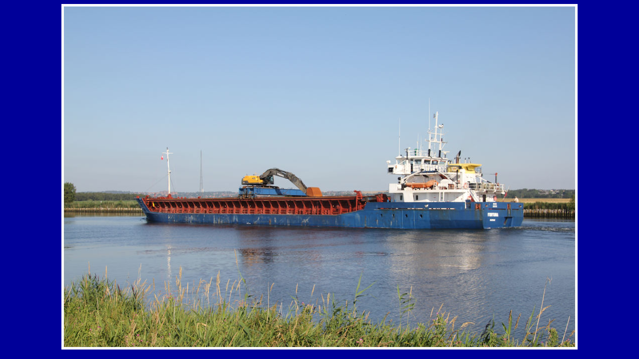

--- FILE ---
content_type: text/html; charset=UTF-8
request_url: https://www.faergejournalen.dk/handelsskibe/randers_fjord/visbillede.php?billede=fortuna_6511.jpg
body_size: 87
content:
<html>
<head>
<title>www.faergejournalen.dk - Vis billede</title>
</head>
<body bgcolor="000099" text="white">
<center>

<img src=fortuna_6511.jpg>
</center>
</body>
</html>
